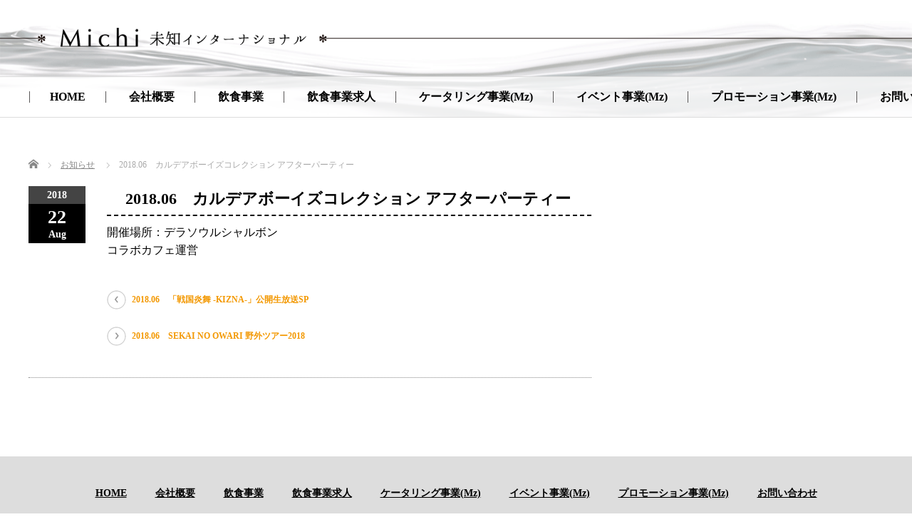

--- FILE ---
content_type: text/html; charset=UTF-8
request_url: https://vk-michi.com/news/2018-06%E3%80%80%E3%82%AB%E3%83%AB%E3%83%87%E3%82%A2%E3%83%9C%E3%83%BC%E3%82%A4%E3%82%BA%E3%82%B3%E3%83%AC%E3%82%AF%E3%82%B7%E3%83%A7%E3%83%B3-%E3%82%A2%E3%83%95%E3%82%BF%E3%83%BC%E3%83%91%E3%83%BC/
body_size: 42814
content:
<!-- <!DOCTYPE html PUBLIC "-//W3C//DTD XHTML 1.1//EN" "http://www.w3.org/TR/xhtml11/DTD/xhtml11.dtd"> -->
<!DOCTYPE html>
<html lang="ja">

<!--[if lt IE 9]><html xmlns="http://www.w3.org/1999/xhtml" class="ie"><![endif]-->
<!--[if (gt IE 9)|!(IE)]><!-->
<html xmlns="http://www.w3.org/1999/xhtml">
<!--<![endif]-->

<head profile="http://gmpg.org/xfn/11">

  <!-- Google Tag Manager -->
  <script>
  (function(w, d, s, l, i) {
    w[l] = w[l] || [];
    w[l].push({
      'gtm.start': new Date().getTime(),
      event: 'gtm.js'
    });
    var f = d.getElementsByTagName(s)[0],
      j = d.createElement(s),
      dl = l != 'dataLayer' ? '&l=' + l : '';
    j.async = true;
    j.src =
      'https://www.googletagmanager.com/gtm.js?id=' + i + dl;
    f.parentNode.insertBefore(j, f);
  })(window, document, 'script', 'dataLayer', 'GTM-52FJVVX');
  </script>
  <!-- End Google Tag Manager -->

  <meta http-equiv="Content-Type" content="text/html; charset=UTF-8" />
  <meta http-equiv="X-UA-Compatible" content="IE=edge,chrome=1" />
  <meta name="viewport" content="width=device-width" />

  
  <link rel="alternate" type="application/rss+xml" title="株式会社未知インターナショナルオフィシャルサイト RSS Feed" href="https://vk-michi.com/feed/" />
  <link rel="alternate" type="application/atom+xml" title="株式会社未知インターナショナルオフィシャルサイト Atom Feed" href="https://vk-michi.com/feed/atom/" />
  <link rel="pingback" href="https://vk-michi.com/wp/xmlrpc.php" />

      <meta name='robots' content='noindex, follow' />
	<style>img:is([sizes="auto" i], [sizes^="auto," i]) { contain-intrinsic-size: 3000px 1500px }</style>
	
	<!-- This site is optimized with the Yoast SEO plugin v26.8 - https://yoast.com/product/yoast-seo-wordpress/ -->
	<meta property="og:locale" content="ja_JP" />
	<meta property="og:type" content="article" />
	<meta property="og:title" content="2018.06　カルデアボーイズコレクション アフターパーティー | 株式会社未知インターナショナルオフィシャルサイト" />
	<meta property="og:description" content="開催場所：デラソウルシャルボン コラボカフェ運営" />
	<meta property="og:url" content="https://vk-michi.com/news/2018-06　カルデアボーイズコレクション-アフターパー/" />
	<meta property="og:site_name" content="株式会社未知インターナショナルオフィシャルサイト" />
	<meta name="twitter:card" content="summary_large_image" />
	<script type="application/ld+json" class="yoast-schema-graph">{"@context":"https://schema.org","@graph":[{"@type":"WebPage","@id":"https://vk-michi.com/news/2018-06%e3%80%80%e3%82%ab%e3%83%ab%e3%83%87%e3%82%a2%e3%83%9c%e3%83%bc%e3%82%a4%e3%82%ba%e3%82%b3%e3%83%ac%e3%82%af%e3%82%b7%e3%83%a7%e3%83%b3-%e3%82%a2%e3%83%95%e3%82%bf%e3%83%bc%e3%83%91%e3%83%bc/","url":"https://vk-michi.com/news/2018-06%e3%80%80%e3%82%ab%e3%83%ab%e3%83%87%e3%82%a2%e3%83%9c%e3%83%bc%e3%82%a4%e3%82%ba%e3%82%b3%e3%83%ac%e3%82%af%e3%82%b7%e3%83%a7%e3%83%b3-%e3%82%a2%e3%83%95%e3%82%bf%e3%83%bc%e3%83%91%e3%83%bc/","name":"2018.06　カルデアボーイズコレクション アフターパーティー | 株式会社未知インターナショナルオフィシャルサイト","isPartOf":{"@id":"https://vk-michi.com/#website"},"datePublished":"2018-08-22T02:08:52+00:00","breadcrumb":{"@id":"https://vk-michi.com/news/2018-06%e3%80%80%e3%82%ab%e3%83%ab%e3%83%87%e3%82%a2%e3%83%9c%e3%83%bc%e3%82%a4%e3%82%ba%e3%82%b3%e3%83%ac%e3%82%af%e3%82%b7%e3%83%a7%e3%83%b3-%e3%82%a2%e3%83%95%e3%82%bf%e3%83%bc%e3%83%91%e3%83%bc/#breadcrumb"},"inLanguage":"ja","potentialAction":[{"@type":"ReadAction","target":["https://vk-michi.com/news/2018-06%e3%80%80%e3%82%ab%e3%83%ab%e3%83%87%e3%82%a2%e3%83%9c%e3%83%bc%e3%82%a4%e3%82%ba%e3%82%b3%e3%83%ac%e3%82%af%e3%82%b7%e3%83%a7%e3%83%b3-%e3%82%a2%e3%83%95%e3%82%bf%e3%83%bc%e3%83%91%e3%83%bc/"]}]},{"@type":"BreadcrumbList","@id":"https://vk-michi.com/news/2018-06%e3%80%80%e3%82%ab%e3%83%ab%e3%83%87%e3%82%a2%e3%83%9c%e3%83%bc%e3%82%a4%e3%82%ba%e3%82%b3%e3%83%ac%e3%82%af%e3%82%b7%e3%83%a7%e3%83%b3-%e3%82%a2%e3%83%95%e3%82%bf%e3%83%bc%e3%83%91%e3%83%bc/#breadcrumb","itemListElement":[{"@type":"ListItem","position":1,"name":"ホーム","item":"https://vk-michi.com/"},{"@type":"ListItem","position":2,"name":"ニュース","item":"https://vk-michi.com/news/"},{"@type":"ListItem","position":3,"name":"2018.06　カルデアボーイズコレクション アフターパーティー"}]},{"@type":"WebSite","@id":"https://vk-michi.com/#website","url":"https://vk-michi.com/","name":"株式会社未知インターナショナルオフィシャルサイト","description":"東京、関西全域でケータリング、イベント・コラボ事業、フードビジネスを手掛ける株式会社未知インターナショナルのオフィシャルサイトです。","potentialAction":[{"@type":"SearchAction","target":{"@type":"EntryPoint","urlTemplate":"https://vk-michi.com/?s={search_term_string}"},"query-input":{"@type":"PropertyValueSpecification","valueRequired":true,"valueName":"search_term_string"}}],"inLanguage":"ja"}]}</script>
	<!-- / Yoast SEO plugin. -->


<link rel='dns-prefetch' href='//static.addtoany.com' />
<script type="text/javascript">
/* <![CDATA[ */
window._wpemojiSettings = {"baseUrl":"https:\/\/s.w.org\/images\/core\/emoji\/16.0.1\/72x72\/","ext":".png","svgUrl":"https:\/\/s.w.org\/images\/core\/emoji\/16.0.1\/svg\/","svgExt":".svg","source":{"concatemoji":"https:\/\/vk-michi.com\/wp\/wp-includes\/js\/wp-emoji-release.min.js?ver=6.8.3"}};
/*! This file is auto-generated */
!function(s,n){var o,i,e;function c(e){try{var t={supportTests:e,timestamp:(new Date).valueOf()};sessionStorage.setItem(o,JSON.stringify(t))}catch(e){}}function p(e,t,n){e.clearRect(0,0,e.canvas.width,e.canvas.height),e.fillText(t,0,0);var t=new Uint32Array(e.getImageData(0,0,e.canvas.width,e.canvas.height).data),a=(e.clearRect(0,0,e.canvas.width,e.canvas.height),e.fillText(n,0,0),new Uint32Array(e.getImageData(0,0,e.canvas.width,e.canvas.height).data));return t.every(function(e,t){return e===a[t]})}function u(e,t){e.clearRect(0,0,e.canvas.width,e.canvas.height),e.fillText(t,0,0);for(var n=e.getImageData(16,16,1,1),a=0;a<n.data.length;a++)if(0!==n.data[a])return!1;return!0}function f(e,t,n,a){switch(t){case"flag":return n(e,"\ud83c\udff3\ufe0f\u200d\u26a7\ufe0f","\ud83c\udff3\ufe0f\u200b\u26a7\ufe0f")?!1:!n(e,"\ud83c\udde8\ud83c\uddf6","\ud83c\udde8\u200b\ud83c\uddf6")&&!n(e,"\ud83c\udff4\udb40\udc67\udb40\udc62\udb40\udc65\udb40\udc6e\udb40\udc67\udb40\udc7f","\ud83c\udff4\u200b\udb40\udc67\u200b\udb40\udc62\u200b\udb40\udc65\u200b\udb40\udc6e\u200b\udb40\udc67\u200b\udb40\udc7f");case"emoji":return!a(e,"\ud83e\udedf")}return!1}function g(e,t,n,a){var r="undefined"!=typeof WorkerGlobalScope&&self instanceof WorkerGlobalScope?new OffscreenCanvas(300,150):s.createElement("canvas"),o=r.getContext("2d",{willReadFrequently:!0}),i=(o.textBaseline="top",o.font="600 32px Arial",{});return e.forEach(function(e){i[e]=t(o,e,n,a)}),i}function t(e){var t=s.createElement("script");t.src=e,t.defer=!0,s.head.appendChild(t)}"undefined"!=typeof Promise&&(o="wpEmojiSettingsSupports",i=["flag","emoji"],n.supports={everything:!0,everythingExceptFlag:!0},e=new Promise(function(e){s.addEventListener("DOMContentLoaded",e,{once:!0})}),new Promise(function(t){var n=function(){try{var e=JSON.parse(sessionStorage.getItem(o));if("object"==typeof e&&"number"==typeof e.timestamp&&(new Date).valueOf()<e.timestamp+604800&&"object"==typeof e.supportTests)return e.supportTests}catch(e){}return null}();if(!n){if("undefined"!=typeof Worker&&"undefined"!=typeof OffscreenCanvas&&"undefined"!=typeof URL&&URL.createObjectURL&&"undefined"!=typeof Blob)try{var e="postMessage("+g.toString()+"("+[JSON.stringify(i),f.toString(),p.toString(),u.toString()].join(",")+"));",a=new Blob([e],{type:"text/javascript"}),r=new Worker(URL.createObjectURL(a),{name:"wpTestEmojiSupports"});return void(r.onmessage=function(e){c(n=e.data),r.terminate(),t(n)})}catch(e){}c(n=g(i,f,p,u))}t(n)}).then(function(e){for(var t in e)n.supports[t]=e[t],n.supports.everything=n.supports.everything&&n.supports[t],"flag"!==t&&(n.supports.everythingExceptFlag=n.supports.everythingExceptFlag&&n.supports[t]);n.supports.everythingExceptFlag=n.supports.everythingExceptFlag&&!n.supports.flag,n.DOMReady=!1,n.readyCallback=function(){n.DOMReady=!0}}).then(function(){return e}).then(function(){var e;n.supports.everything||(n.readyCallback(),(e=n.source||{}).concatemoji?t(e.concatemoji):e.wpemoji&&e.twemoji&&(t(e.twemoji),t(e.wpemoji)))}))}((window,document),window._wpemojiSettings);
/* ]]> */
</script>
<style id='wp-emoji-styles-inline-css' type='text/css'>

	img.wp-smiley, img.emoji {
		display: inline !important;
		border: none !important;
		box-shadow: none !important;
		height: 1em !important;
		width: 1em !important;
		margin: 0 0.07em !important;
		vertical-align: -0.1em !important;
		background: none !important;
		padding: 0 !important;
	}
</style>
<link rel='stylesheet' id='wp-block-library-css' href='https://vk-michi.com/wp/wp-includes/css/dist/block-library/style.min.css?ver=6.8.3' type='text/css' media='all' />
<style id='classic-theme-styles-inline-css' type='text/css'>
/*! This file is auto-generated */
.wp-block-button__link{color:#fff;background-color:#32373c;border-radius:9999px;box-shadow:none;text-decoration:none;padding:calc(.667em + 2px) calc(1.333em + 2px);font-size:1.125em}.wp-block-file__button{background:#32373c;color:#fff;text-decoration:none}
</style>
<style id='global-styles-inline-css' type='text/css'>
:root{--wp--preset--aspect-ratio--square: 1;--wp--preset--aspect-ratio--4-3: 4/3;--wp--preset--aspect-ratio--3-4: 3/4;--wp--preset--aspect-ratio--3-2: 3/2;--wp--preset--aspect-ratio--2-3: 2/3;--wp--preset--aspect-ratio--16-9: 16/9;--wp--preset--aspect-ratio--9-16: 9/16;--wp--preset--color--black: #000000;--wp--preset--color--cyan-bluish-gray: #abb8c3;--wp--preset--color--white: #ffffff;--wp--preset--color--pale-pink: #f78da7;--wp--preset--color--vivid-red: #cf2e2e;--wp--preset--color--luminous-vivid-orange: #ff6900;--wp--preset--color--luminous-vivid-amber: #fcb900;--wp--preset--color--light-green-cyan: #7bdcb5;--wp--preset--color--vivid-green-cyan: #00d084;--wp--preset--color--pale-cyan-blue: #8ed1fc;--wp--preset--color--vivid-cyan-blue: #0693e3;--wp--preset--color--vivid-purple: #9b51e0;--wp--preset--gradient--vivid-cyan-blue-to-vivid-purple: linear-gradient(135deg,rgba(6,147,227,1) 0%,rgb(155,81,224) 100%);--wp--preset--gradient--light-green-cyan-to-vivid-green-cyan: linear-gradient(135deg,rgb(122,220,180) 0%,rgb(0,208,130) 100%);--wp--preset--gradient--luminous-vivid-amber-to-luminous-vivid-orange: linear-gradient(135deg,rgba(252,185,0,1) 0%,rgba(255,105,0,1) 100%);--wp--preset--gradient--luminous-vivid-orange-to-vivid-red: linear-gradient(135deg,rgba(255,105,0,1) 0%,rgb(207,46,46) 100%);--wp--preset--gradient--very-light-gray-to-cyan-bluish-gray: linear-gradient(135deg,rgb(238,238,238) 0%,rgb(169,184,195) 100%);--wp--preset--gradient--cool-to-warm-spectrum: linear-gradient(135deg,rgb(74,234,220) 0%,rgb(151,120,209) 20%,rgb(207,42,186) 40%,rgb(238,44,130) 60%,rgb(251,105,98) 80%,rgb(254,248,76) 100%);--wp--preset--gradient--blush-light-purple: linear-gradient(135deg,rgb(255,206,236) 0%,rgb(152,150,240) 100%);--wp--preset--gradient--blush-bordeaux: linear-gradient(135deg,rgb(254,205,165) 0%,rgb(254,45,45) 50%,rgb(107,0,62) 100%);--wp--preset--gradient--luminous-dusk: linear-gradient(135deg,rgb(255,203,112) 0%,rgb(199,81,192) 50%,rgb(65,88,208) 100%);--wp--preset--gradient--pale-ocean: linear-gradient(135deg,rgb(255,245,203) 0%,rgb(182,227,212) 50%,rgb(51,167,181) 100%);--wp--preset--gradient--electric-grass: linear-gradient(135deg,rgb(202,248,128) 0%,rgb(113,206,126) 100%);--wp--preset--gradient--midnight: linear-gradient(135deg,rgb(2,3,129) 0%,rgb(40,116,252) 100%);--wp--preset--font-size--small: 13px;--wp--preset--font-size--medium: 20px;--wp--preset--font-size--large: 36px;--wp--preset--font-size--x-large: 42px;--wp--preset--spacing--20: 0.44rem;--wp--preset--spacing--30: 0.67rem;--wp--preset--spacing--40: 1rem;--wp--preset--spacing--50: 1.5rem;--wp--preset--spacing--60: 2.25rem;--wp--preset--spacing--70: 3.38rem;--wp--preset--spacing--80: 5.06rem;--wp--preset--shadow--natural: 6px 6px 9px rgba(0, 0, 0, 0.2);--wp--preset--shadow--deep: 12px 12px 50px rgba(0, 0, 0, 0.4);--wp--preset--shadow--sharp: 6px 6px 0px rgba(0, 0, 0, 0.2);--wp--preset--shadow--outlined: 6px 6px 0px -3px rgba(255, 255, 255, 1), 6px 6px rgba(0, 0, 0, 1);--wp--preset--shadow--crisp: 6px 6px 0px rgba(0, 0, 0, 1);}:where(.is-layout-flex){gap: 0.5em;}:where(.is-layout-grid){gap: 0.5em;}body .is-layout-flex{display: flex;}.is-layout-flex{flex-wrap: wrap;align-items: center;}.is-layout-flex > :is(*, div){margin: 0;}body .is-layout-grid{display: grid;}.is-layout-grid > :is(*, div){margin: 0;}:where(.wp-block-columns.is-layout-flex){gap: 2em;}:where(.wp-block-columns.is-layout-grid){gap: 2em;}:where(.wp-block-post-template.is-layout-flex){gap: 1.25em;}:where(.wp-block-post-template.is-layout-grid){gap: 1.25em;}.has-black-color{color: var(--wp--preset--color--black) !important;}.has-cyan-bluish-gray-color{color: var(--wp--preset--color--cyan-bluish-gray) !important;}.has-white-color{color: var(--wp--preset--color--white) !important;}.has-pale-pink-color{color: var(--wp--preset--color--pale-pink) !important;}.has-vivid-red-color{color: var(--wp--preset--color--vivid-red) !important;}.has-luminous-vivid-orange-color{color: var(--wp--preset--color--luminous-vivid-orange) !important;}.has-luminous-vivid-amber-color{color: var(--wp--preset--color--luminous-vivid-amber) !important;}.has-light-green-cyan-color{color: var(--wp--preset--color--light-green-cyan) !important;}.has-vivid-green-cyan-color{color: var(--wp--preset--color--vivid-green-cyan) !important;}.has-pale-cyan-blue-color{color: var(--wp--preset--color--pale-cyan-blue) !important;}.has-vivid-cyan-blue-color{color: var(--wp--preset--color--vivid-cyan-blue) !important;}.has-vivid-purple-color{color: var(--wp--preset--color--vivid-purple) !important;}.has-black-background-color{background-color: var(--wp--preset--color--black) !important;}.has-cyan-bluish-gray-background-color{background-color: var(--wp--preset--color--cyan-bluish-gray) !important;}.has-white-background-color{background-color: var(--wp--preset--color--white) !important;}.has-pale-pink-background-color{background-color: var(--wp--preset--color--pale-pink) !important;}.has-vivid-red-background-color{background-color: var(--wp--preset--color--vivid-red) !important;}.has-luminous-vivid-orange-background-color{background-color: var(--wp--preset--color--luminous-vivid-orange) !important;}.has-luminous-vivid-amber-background-color{background-color: var(--wp--preset--color--luminous-vivid-amber) !important;}.has-light-green-cyan-background-color{background-color: var(--wp--preset--color--light-green-cyan) !important;}.has-vivid-green-cyan-background-color{background-color: var(--wp--preset--color--vivid-green-cyan) !important;}.has-pale-cyan-blue-background-color{background-color: var(--wp--preset--color--pale-cyan-blue) !important;}.has-vivid-cyan-blue-background-color{background-color: var(--wp--preset--color--vivid-cyan-blue) !important;}.has-vivid-purple-background-color{background-color: var(--wp--preset--color--vivid-purple) !important;}.has-black-border-color{border-color: var(--wp--preset--color--black) !important;}.has-cyan-bluish-gray-border-color{border-color: var(--wp--preset--color--cyan-bluish-gray) !important;}.has-white-border-color{border-color: var(--wp--preset--color--white) !important;}.has-pale-pink-border-color{border-color: var(--wp--preset--color--pale-pink) !important;}.has-vivid-red-border-color{border-color: var(--wp--preset--color--vivid-red) !important;}.has-luminous-vivid-orange-border-color{border-color: var(--wp--preset--color--luminous-vivid-orange) !important;}.has-luminous-vivid-amber-border-color{border-color: var(--wp--preset--color--luminous-vivid-amber) !important;}.has-light-green-cyan-border-color{border-color: var(--wp--preset--color--light-green-cyan) !important;}.has-vivid-green-cyan-border-color{border-color: var(--wp--preset--color--vivid-green-cyan) !important;}.has-pale-cyan-blue-border-color{border-color: var(--wp--preset--color--pale-cyan-blue) !important;}.has-vivid-cyan-blue-border-color{border-color: var(--wp--preset--color--vivid-cyan-blue) !important;}.has-vivid-purple-border-color{border-color: var(--wp--preset--color--vivid-purple) !important;}.has-vivid-cyan-blue-to-vivid-purple-gradient-background{background: var(--wp--preset--gradient--vivid-cyan-blue-to-vivid-purple) !important;}.has-light-green-cyan-to-vivid-green-cyan-gradient-background{background: var(--wp--preset--gradient--light-green-cyan-to-vivid-green-cyan) !important;}.has-luminous-vivid-amber-to-luminous-vivid-orange-gradient-background{background: var(--wp--preset--gradient--luminous-vivid-amber-to-luminous-vivid-orange) !important;}.has-luminous-vivid-orange-to-vivid-red-gradient-background{background: var(--wp--preset--gradient--luminous-vivid-orange-to-vivid-red) !important;}.has-very-light-gray-to-cyan-bluish-gray-gradient-background{background: var(--wp--preset--gradient--very-light-gray-to-cyan-bluish-gray) !important;}.has-cool-to-warm-spectrum-gradient-background{background: var(--wp--preset--gradient--cool-to-warm-spectrum) !important;}.has-blush-light-purple-gradient-background{background: var(--wp--preset--gradient--blush-light-purple) !important;}.has-blush-bordeaux-gradient-background{background: var(--wp--preset--gradient--blush-bordeaux) !important;}.has-luminous-dusk-gradient-background{background: var(--wp--preset--gradient--luminous-dusk) !important;}.has-pale-ocean-gradient-background{background: var(--wp--preset--gradient--pale-ocean) !important;}.has-electric-grass-gradient-background{background: var(--wp--preset--gradient--electric-grass) !important;}.has-midnight-gradient-background{background: var(--wp--preset--gradient--midnight) !important;}.has-small-font-size{font-size: var(--wp--preset--font-size--small) !important;}.has-medium-font-size{font-size: var(--wp--preset--font-size--medium) !important;}.has-large-font-size{font-size: var(--wp--preset--font-size--large) !important;}.has-x-large-font-size{font-size: var(--wp--preset--font-size--x-large) !important;}
:where(.wp-block-post-template.is-layout-flex){gap: 1.25em;}:where(.wp-block-post-template.is-layout-grid){gap: 1.25em;}
:where(.wp-block-columns.is-layout-flex){gap: 2em;}:where(.wp-block-columns.is-layout-grid){gap: 2em;}
:root :where(.wp-block-pullquote){font-size: 1.5em;line-height: 1.6;}
</style>
<link rel='stylesheet' id='contact-form-7-css' href='https://vk-michi.com/wp/wp-content/plugins/contact-form-7/includes/css/styles.css?ver=6.1.4' type='text/css' media='all' />
<link rel='stylesheet' id='responsive-lightbox-prettyphoto-css' href='https://vk-michi.com/wp/wp-content/plugins/responsive-lightbox/assets/prettyphoto/prettyPhoto.min.css?ver=3.1.6' type='text/css' media='all' />
<link rel='stylesheet' id='parent-style-css' href='https://vk-michi.com/wp/wp-content/themes/luxe_tcd022/style.css?ver=6.8.3' type='text/css' media='all' />
<link rel='stylesheet' id='addtoany-css' href='https://vk-michi.com/wp/wp-content/plugins/add-to-any/addtoany.min.css?ver=1.16' type='text/css' media='all' />
<script type="text/javascript" src="https://vk-michi.com/wp/wp-includes/js/jquery/jquery.min.js?ver=3.7.1" id="jquery-core-js"></script>
<script type="text/javascript" src="https://vk-michi.com/wp/wp-includes/js/jquery/jquery-migrate.min.js?ver=3.4.1" id="jquery-migrate-js"></script>
<script type="text/javascript" id="addtoany-core-js-before">
/* <![CDATA[ */
window.a2a_config=window.a2a_config||{};a2a_config.callbacks=[];a2a_config.overlays=[];a2a_config.templates={};a2a_localize = {
	Share: "共有",
	Save: "ブックマーク",
	Subscribe: "購読",
	Email: "メール",
	Bookmark: "ブックマーク",
	ShowAll: "すべて表示する",
	ShowLess: "小さく表示する",
	FindServices: "サービスを探す",
	FindAnyServiceToAddTo: "追加するサービスを今すぐ探す",
	PoweredBy: "Powered by",
	ShareViaEmail: "メールでシェアする",
	SubscribeViaEmail: "メールで購読する",
	BookmarkInYourBrowser: "ブラウザにブックマーク",
	BookmarkInstructions: "このページをブックマークするには、 Ctrl+D または \u2318+D を押下。",
	AddToYourFavorites: "お気に入りに追加",
	SendFromWebOrProgram: "任意のメールアドレスまたはメールプログラムから送信",
	EmailProgram: "メールプログラム",
	More: "詳細&#8230;",
	ThanksForSharing: "共有ありがとうございます !",
	ThanksForFollowing: "フォローありがとうございます !"
};
/* ]]> */
</script>
<script type="text/javascript" defer src="https://static.addtoany.com/menu/page.js" id="addtoany-core-js"></script>
<script type="text/javascript" defer src="https://vk-michi.com/wp/wp-content/plugins/add-to-any/addtoany.min.js?ver=1.1" id="addtoany-jquery-js"></script>
<script type="text/javascript" src="https://vk-michi.com/wp/wp-content/plugins/responsive-lightbox/assets/prettyphoto/jquery.prettyPhoto.min.js?ver=3.1.6" id="responsive-lightbox-prettyphoto-js"></script>
<script type="text/javascript" src="https://vk-michi.com/wp/wp-includes/js/underscore.min.js?ver=1.13.7" id="underscore-js"></script>
<script type="text/javascript" src="https://vk-michi.com/wp/wp-content/plugins/responsive-lightbox/assets/infinitescroll/infinite-scroll.pkgd.min.js?ver=4.0.1" id="responsive-lightbox-infinite-scroll-js"></script>
<script type="text/javascript" src="https://vk-michi.com/wp/wp-content/plugins/responsive-lightbox/assets/dompurify/purify.min.js?ver=3.3.1" id="dompurify-js"></script>
<script type="text/javascript" id="responsive-lightbox-sanitizer-js-before">
/* <![CDATA[ */
window.RLG = window.RLG || {}; window.RLG.sanitizeAllowedHosts = ["youtube.com","www.youtube.com","youtu.be","vimeo.com","player.vimeo.com"];
/* ]]> */
</script>
<script type="text/javascript" src="https://vk-michi.com/wp/wp-content/plugins/responsive-lightbox/js/sanitizer.js?ver=2.6.1" id="responsive-lightbox-sanitizer-js"></script>
<script type="text/javascript" id="responsive-lightbox-js-before">
/* <![CDATA[ */
var rlArgs = {"script":"prettyphoto","selector":"lightbox","customEvents":"","activeGalleries":true,"animationSpeed":"normal","slideshow":false,"slideshowDelay":5000,"slideshowAutoplay":false,"opacity":"0.75","showTitle":true,"allowResize":true,"allowExpand":true,"width":1080,"height":720,"separator":"\/","theme":"dark_square","horizontalPadding":20,"hideFlash":false,"wmode":"opaque","videoAutoplay":false,"modal":false,"deeplinking":false,"overlayGallery":true,"keyboardShortcuts":true,"social":false,"woocommerce_gallery":false,"ajaxurl":"https:\/\/vk-michi.com\/wp\/wp-admin\/admin-ajax.php","nonce":"26ca27a78c","preview":false,"postId":2295,"scriptExtension":false};
/* ]]> */
</script>
<script type="text/javascript" src="https://vk-michi.com/wp/wp-content/plugins/responsive-lightbox/js/front.js?ver=2.6.1" id="responsive-lightbox-js"></script>
<link rel="https://api.w.org/" href="https://vk-michi.com/wp-json/" /><link rel='shortlink' href='https://vk-michi.com/?p=2295' />
<link rel="alternate" title="oEmbed (JSON)" type="application/json+oembed" href="https://vk-michi.com/wp-json/oembed/1.0/embed?url=https%3A%2F%2Fvk-michi.com%2Fnews%2F2018-06%25e3%2580%2580%25e3%2582%25ab%25e3%2583%25ab%25e3%2583%2587%25e3%2582%25a2%25e3%2583%259c%25e3%2583%25bc%25e3%2582%25a4%25e3%2582%25ba%25e3%2582%25b3%25e3%2583%25ac%25e3%2582%25af%25e3%2582%25b7%25e3%2583%25a7%25e3%2583%25b3-%25e3%2582%25a2%25e3%2583%2595%25e3%2582%25bf%25e3%2583%25bc%25e3%2583%2591%25e3%2583%25bc%2F" />
<link rel="alternate" title="oEmbed (XML)" type="text/xml+oembed" href="https://vk-michi.com/wp-json/oembed/1.0/embed?url=https%3A%2F%2Fvk-michi.com%2Fnews%2F2018-06%25e3%2580%2580%25e3%2582%25ab%25e3%2583%25ab%25e3%2583%2587%25e3%2582%25a2%25e3%2583%259c%25e3%2583%25bc%25e3%2582%25a4%25e3%2582%25ba%25e3%2582%25b3%25e3%2583%25ac%25e3%2582%25af%25e3%2582%25b7%25e3%2583%25a7%25e3%2583%25b3-%25e3%2582%25a2%25e3%2583%2595%25e3%2582%25bf%25e3%2583%25bc%25e3%2583%2591%25e3%2583%25bc%2F&#038;format=xml" />

  <link rel="stylesheet" href="//maxcdn.bootstrapcdn.com/font-awesome/4.3.0/css/font-awesome.min.css">
  <link rel="stylesheet" href="https://vk-michi.com/wp/wp-content/themes/luxe_tcd022/style.min.css?ver=" type="text/css" />
  <link rel="stylesheet" href="https://vk-michi.com/wp/wp-content/themes/luxe_tcd022/comment-style.min.css?ver=" type="text/css" />

  <link rel="stylesheet" media="screen and (min-width:768px)" href="https://vk-michi.com/wp/wp-content/themes/luxe_tcd022/style_pc.min.css?ver=" />
  <link rel="stylesheet" media="screen and (max-width:767px)" href="https://vk-michi.com/wp/wp-content/themes/luxe_tcd022/style_sp.min.css?ver=" />

  <!-- <link id="stylesheet" rel="stylesheet" href="/style_pc.css?ver=" type="text/css" /> -->

    <link rel="stylesheet" href="https://vk-michi.com/wp/wp-content/themes/luxe_tcd022/japanese.css?ver=" type="text/css" />
  
  <!-- favicon -->
  <meta name="msapplication-square70x70logo" content="https://vk-michi.com/wp/wp-content/themes/luxe_tcd022_child/favicon/site-tile-70x70.png" />
  <meta name="msapplication-square150x150logo" content="https://vk-michi.com/wp/wp-content/themes/luxe_tcd022_child/favicon/site-tile-150x150.png" />
  <meta name="msapplication-wide310x150logo" content="https://vk-michi.com/wp/wp-content/themes/luxe_tcd022_child/favicon/site-tile-310x150.png" />
  <meta name="msapplication-square310x310logo" content="https://vk-michi.com/wp/wp-content/themes/luxe_tcd022_child/favicon/site-tile-310x310.png" />
  <meta name="msapplication-TileColor" content="#eeeeee" />
  <meta name="theme-color" content="#eeeeee">
  <link rel="icon" type="image/x-icon" href="https://vk-michi.com/wp/wp-content/themes/luxe_tcd022_child/favicon/favicon.ico">
  <link rel="apple-touch-icon" sizes="180x180" href="https://vk-michi.com/wp/wp-content/themes/luxe_tcd022_child/favicon/apple-touch-icon-180x180.png">
  <link rel="mask-icon" href="https://vk-michi.com/wp/wp-content/themes/luxe_tcd022_child/favicon/icon.svg" color="#ffffff" />
  <link rel="icon" type="image/png" sizes="192x192" href="https://vk-michi.com/wp/wp-content/themes/luxe_tcd022_child/favicon/icon-192x192.png">
  <link rel="manifest" href="https://vk-michi.com/wp/wp-content/themes/luxe_tcd022_child/favicon/manifest.json">
  <!-- /favicon -->

  <script type="text/javascript" src="https://vk-michi.com/wp/wp-content/themes/luxe_tcd022/js/jscript.js?ver="></script>
  <script type="text/javascript" src="https://vk-michi.com/wp/wp-content/themes/luxe_tcd022/js/scroll.js?ver="></script>
  <script type="text/javascript" src="https://vk-michi.com/wp/wp-content/themes/luxe_tcd022/js/comment.js?ver="></script>
  <script type="text/javascript" src="https://vk-michi.com/wp/wp-content/themes/luxe_tcd022/js/rollover.js?ver="></script>

  <!-- [if lt IE 9] -->
  <!-- <link id="stylesheet" rel="stylesheet" href="https://vk-michi.com/wp/wp-content/themes/luxe_tcd022/style_pc.css?ver=" type="text/css" />
<script type="text/javascript" src="https://vk-michi.com/wp/wp-content/themes/luxe_tcd022/js/ie.js?ver="></script>
<link rel="stylesheet" href="https://vk-michi.com/wp/wp-content/themes/luxe_tcd022/ie.css" type="text/css" /> -->
  <!-- [endif] -->

  <!--[if IE 7]>
<link rel="stylesheet" href="https://vk-michi.com/wp/wp-content/themes/luxe_tcd022/ie7.css" type="text/css" />
<![endif]-->

  
  <!-- carousel -->
  <!-- <script type="text/javascript" src="/js/slick.min.js"></script>
<link rel="stylesheet" type="text/css" href="/js/slick.min.css"/>
<script type="text/javascript" charset="utf-8">
	jQuery(window).load(function() {
		jQuery('.carousel').slick({
			arrows: true,
			dots: false,
			infinite: true,
			slidesToShow: 6,
			slidesToScroll: 1,
			autoplay: true,
			autoplaySpeed: 3000,

		});
	});
</script>
 -->
  <!-- /carousel -->

  <!-- ヘッダー固定ずれ調整 -->
  <script src="https://ajax.googleapis.com/ajax/libs/jquery/1.11.3/jquery.min.js"></script>
  <script type="text/javascript" charset="utf-8">
  jQuery(function() {
    var windowWidth = $(window).width();
    var windowSm = 767;
    if (windowWidth <= windowSm) {
      var headerHight = 50; //スマホヘッダの高さ
    } else {
      var headerHight = 164; //PCヘッダの高さ
    }

    jQuery('a[href^=#]').click(function() {
      var href = $(this).attr("href");
      var target = $(href == "#" || href == "" ? 'html' : href);
      var position = target.offset().top - headerHight;
      jQuery("html, body").animate({
        scrollTop: position
      }, 550, "swing");
      return false;
    });
  });
  </script>

  <script>
  document.addEventListener('wpcf7mailsent', function(event) {
    ga('send', 'event', 'Contact Form', 'submit');
  }, false);
  </script>

  <style type="text/css">
  body {
    font-size: 16px;
  }

  a {
    color: #F39800;
  }

  a:hover {
    color: #F27300;
  }

  #global_menu ul ul li a {
    background: #F39800;
  }

  #global_menu ul ul li a:hover {
    background: #F27300;
  }

  #return_top {
    background-color: #F39800;
  }

  #return_top:hover {
    background-color: #F27300;
  }

  .google_search input:hover#search_button,
  .google_search #searchsubmit:hover {
    background-color: #F27300;
  }

  .widget_search #search-btn input:hover,
  .widget_search #searchsubmit:hover {
    background-color: #F27300;
  }

  #submit_comment:hover {
    background: #F39800;
  }

  a:hover img {
    opacity: 0.5;
  }

  #header {
      position: fixed;
      z-index: 9999999;
      background: #fff;
      border-top: solid 5px #000;
    }

    @media screen and (min-width:768px) {
      #contents {
        padding-top: 222px;
      }
    }

    @media screen and (max-width:767px) {
      #contents {
        padding-top: 80px;
      }
    }

    #wrapper {
      border-top: none;
    }

      </style>
  <link rel="stylesheet" href="https://vk-michi.com/wp/wp-content/themes/luxe_tcd022_child/customize.min.css?v=1752822258">
  <!--CSS追加ファイル-->
  <!--ページ実績　タブメニュー-->
  <script>
  jQuery(function() {
    jQuery('#tab-menu li').on('click', function() {
      if (jQuery(this).not('active')) {
        // タブメニュー
        jQuery(this).addClass('active').siblings('li').removeClass('active');
        // タブの中身
        var index = jQuery('#tab-menu li').index(this);
        jQuery('#tab-box div.tab_area').eq(index).addClass('active').siblings('div.tab_area').removeClass('active');
      }
    });
  });
  </script>
  <script type="application/ld+json">
{
  "@context": "http://schema.org",
  "@type": "LocalBusiness",
  "name": "未知インターナショナル 本社",
  "image": "https://vk-michi.com/wp/wp-content/themes/luxe_tcd022_child/images/ogp-image-min.jpg",
  "telephone": "06-6452-3433",
  "address": {
    "@type": "PostalAddress",
    "streetAddress": "北区大淀南1丁目1-16",
    "addressLocality": "大阪市",
    "addressRegion": "大阪府",
    "addressCountry": "日本",
    "postalCode": "531-0075"
  },
  "geo": {
    "@type": "GeoCoordinates",
    "latitude": "34.70390405750135",
    "longitude": "135.49086533921303"
  },
  "url": "https://vk-michi.com/",
  "aggregateRating": {
    "@type": "AggregateRating",
    "ratingValue": "5",
    "bestRating": "5",
    "worstRating": "5",
    "ratingCount": "1"
  },
  "review": {
    "@type": "Review",
    "author": {
      "@type": "Person",
      "name": "南川章博"
    },
    "datePublished": "2020-01-20",
    "reviewRating": {
      "@type": "Rating",
      "ratingValue": "5",
      "bestRating": "5"
    },
    "reviewBody": " "
  }
}
</script>


</head>

<body class="wp-singular news-template-default single single-news postid-2295 wp-theme-luxe_tcd022 wp-child-theme-luxe_tcd022_child">
  <!-- Google Tag Manager (noscript) -->
  <noscript><iframe src="https://www.googletagmanager.com/ns.html?id=GTM-52FJVVX" height="0" width="0" style="display:none;visibility:hidden"></iframe></noscript>
  <!-- End Google Tag Manager (noscript) -->
  <div id="wrapper">
    <!-- header -->
    <div id="header" class="clearfix">
      <div id="logo-area">
        <div id="logo-left"></div>
        <!-- 
        <div class="icon-25">
          <figure><img src="https://vk-michi.com/wp/wp-content/themes/luxe_tcd022_child/images/25-01-min.png" alt="" loading="lazy" /></figure>
        </div> -->
        <!-- logo -->
        <div id='logo_image'>
          <h1 id="logo"><a href="https://vk-michi.com" title="株式会社未知インターナショナル" data-label="株式会社未知インターナショナル"><img src="https://vk-michi.com/wp/wp-content/uploads/header_logo_michi-min.png" alt="株式会社未知インターナショナル" title="株式会社未知インターナショナル" /></a></h1>
        </div>
        <div id="logo-right"></div>
      </div>

      <a href="#" class="menu_button">メニュー</a>
      <!-- global menu -->
      <div id="global_menu" class="clearfix">
                <ul id="menu-%e3%83%a1%e3%83%8b%e3%83%a5%e3%83%bc" class="menu"><li id="menu-item-178" class="menu-item menu-item-type-post_type menu-item-object-page menu-item-home menu-item-178"><a href="https://vk-michi.com/">HOME</a></li>
<li id="menu-item-31" class="menu-item menu-item-type-post_type menu-item-object-page menu-item-31"><a href="https://vk-michi.com/outline/">会社概要</a></li>
<li id="menu-item-32" class="menu-item menu-item-type-post_type menu-item-object-page menu-item-32"><a href="https://vk-michi.com/restaurantbusiness/">飲食事業</a></li>
<li id="menu-item-31048" class="menu-item menu-item-type-custom menu-item-object-custom menu-item-31048"><a href="https://arwrk.net/recruit/vk-michi">飲食事業求人</a></li>
<li id="menu-item-31624" class="menu-item menu-item-type-post_type menu-item-object-page menu-item-31624"><a href="https://vk-michi.com/catering/">ケータリング事業(Mz)</a></li>
<li id="menu-item-31623" class="menu-item menu-item-type-post_type menu-item-object-page menu-item-31623"><a href="https://vk-michi.com/event/">イベント事業(Mz)</a></li>
<li id="menu-item-5675" class="menu-item menu-item-type-post_type menu-item-object-page menu-item-5675"><a href="https://vk-michi.com/promotion/">プロモーション事業(Mz)</a></li>
<li id="menu-item-29" class="ga_con_navi menu-item menu-item-type-post_type menu-item-object-page menu-item-29"><a href="https://vk-michi.com/contact/">お問い合わせ</a></li>
</ul>              </div>
      <!-- /global menu -->

    </div>
    <!-- /header -->

    
	<div id="contents" class="clearfix">
		
<ul id="bread_crumb" class="clearfix" itemscope itemtype="http://schema.org/BreadcrumbList">
 <li itemprop="itemListElement" itemscope itemtype="http://schema.org/ListItem" class="home"><a itemprop="item" href="https://vk-michi.com/"><span itemprop="name">Home</span></a><meta itemprop="position" content="1" /></li>

 <li itemprop="itemListElement" itemscope itemtype="http://schema.org/ListItem"><a itemprop="item" href="https://vk-michi.com/news/"><span itemprop="name">お知らせ</span></a><meta itemprop="position" content="2" /></li>
 <li itemprop="itemListElement" itemscope itemtype="http://schema.org/ListItem" class="last"><span itemprop="name">2018.06　カルデアボーイズコレクション アフターパーティー</span><meta itemprop="position" content="3" /></li>

</ul>
		<!-- main contents -->
		<div id="mainColumn">
						<div class="post clearfix">
				<div class="post_date">
					<div class="post_date_year">2018</div>
					<div class="post_date_month"><span>22</span>Aug</div>
				</div>
				<div class="news_info">
					<h2 class="post_title">2018.06　カルデアボーイズコレクション アフターパーティー</h2>
										<div class="post_content">
						<p>開催場所：デラソウルシャルボン<br />
コラボカフェ運営</p>
					</div>

										<div id="previous_next_post">
												<p id="previous_post"><a href="https://vk-michi.com/news/2018-06%e3%80%80%e3%80%8c%e6%88%a6%e5%9b%bd%e7%82%8e%e8%88%9e-kizna-%e3%80%8d%e5%85%ac%e9%96%8b%e7%94%9f%e6%94%be%e9%80%81sp/" rel="prev">2018.06　「戦国炎舞 -KIZNA-」公開生放送SP</a></p>
						<p id="next_post"><a href="https://vk-michi.com/news/2018-06%e3%80%80sekai-no-owari-%e9%87%8e%e5%a4%96%e3%83%84%e3%82%a2%e3%83%bc2018-2/" rel="next">2018.06　SEKAI NO OWARI 野外ツアー2018</a></p>
											</div>
									</div>
			</div>
			
		</div>
		<!-- /main contents -->

		<!-- sideColumn -->

		<div id="sideColumn">
			
		</div>
		<!-- /sideColumn -->
	</div>


<!-- smartphone banner -->

	<!-- footer -->
	<div id="footer">
		<a href="#wrapper" id="return_top">ページ上部へ戻る</a>
		<div id="footer-inner" class="clearfix">
			<!-- logo -->
						
			<div id="footer_widget_wrapper">
												<div class="footer_widget clearfix widget_nav_menu" id="nav_menu-3">
<div class="menu-%e3%83%a1%e3%83%8b%e3%83%a5%e3%83%bc-container"><ul id="menu-%e3%83%a1%e3%83%8b%e3%83%a5%e3%83%bc-1" class="menu"><li class="menu-item menu-item-type-post_type menu-item-object-page menu-item-home menu-item-178"><a href="https://vk-michi.com/">HOME</a></li>
<li class="menu-item menu-item-type-post_type menu-item-object-page menu-item-31"><a href="https://vk-michi.com/outline/">会社概要</a></li>
<li class="menu-item menu-item-type-post_type menu-item-object-page menu-item-32"><a href="https://vk-michi.com/restaurantbusiness/">飲食事業</a></li>
<li class="menu-item menu-item-type-custom menu-item-object-custom menu-item-31048"><a href="https://arwrk.net/recruit/vk-michi">飲食事業求人</a></li>
<li class="menu-item menu-item-type-post_type menu-item-object-page menu-item-31624"><a href="https://vk-michi.com/catering/">ケータリング事業(Mz)</a></li>
<li class="menu-item menu-item-type-post_type menu-item-object-page menu-item-31623"><a href="https://vk-michi.com/event/">イベント事業(Mz)</a></li>
<li class="menu-item menu-item-type-post_type menu-item-object-page menu-item-5675"><a href="https://vk-michi.com/promotion/">プロモーション事業(Mz)</a></li>
<li class="ga_con_navi menu-item menu-item-type-post_type menu-item-object-page menu-item-29"><a href="https://vk-michi.com/contact/">お問い合わせ</a></li>
</ul></div></div>
										</div>
		</div>
	</div>
	<div id="footer_copr_area" class="clearfix">
		<div id="footer_copr">
			<div id="copyright"><a href="https://vk-michi.com/">Michi International</a> All Rights Reserved.</div>
		</div>
	</div>
	<!-- /footer -->
</div>

<div id="footer-btn">
  <ul class="container clearfix">
    <li><a class="ga_con_ftbtn" href="https://vk-michi.com/contact/">メールでお問い合わせ</a></li>
    <li><a class="ga_tel_ftbtn" href="tel:0667633433">電話でお問い合わせ</a></li>
  </ul>
</div>

  <!-- facebook share button code -->
 <div id="fb-root"></div>
 <script>
 (function(d, s, id) {
   var js, fjs = d.getElementsByTagName(s)[0];
   if (d.getElementById(id)) return;
   js = d.createElement(s); js.id = id;
   js.src = "//connect.facebook.net/ja_JP/sdk.js#xfbml=1&version=v2.5";
   fjs.parentNode.insertBefore(js, fjs);
 }(document, 'script', 'facebook-jssdk'));
 </script>
 <script type="speculationrules">
{"prefetch":[{"source":"document","where":{"and":[{"href_matches":"\/*"},{"not":{"href_matches":["\/wp\/wp-*.php","\/wp\/wp-admin\/*","\/wp\/wp-content\/uploads\/*","\/wp\/wp-content\/*","\/wp\/wp-content\/plugins\/*","\/wp\/wp-content\/themes\/luxe_tcd022_child\/*","\/wp\/wp-content\/themes\/luxe_tcd022\/*","\/*\\?(.+)"]}},{"not":{"selector_matches":"a[rel~=\"nofollow\"]"}},{"not":{"selector_matches":".no-prefetch, .no-prefetch a"}}]},"eagerness":"conservative"}]}
</script>
	<script language="JavaScript">
    jQuery(function(){
    	    	jQuery("#easyTab").easyResponsiveTabs();	});
    </script>
    <link rel='stylesheet' id='easyResponsiveTabs_css-css' href='https://vk-michi.com/wp/wp-content/plugins/wp-easy-responsive-tabs-to-accordion/css/easy-responsive-tabs.css?ver=2013-07-04' type='text/css' media='all' />
<script type="text/javascript" src="https://vk-michi.com/wp/wp-includes/js/comment-reply.min.js?ver=6.8.3" id="comment-reply-js" async="async" data-wp-strategy="async"></script>
<script type="text/javascript" src="https://vk-michi.com/wp/wp-includes/js/dist/hooks.min.js?ver=4d63a3d491d11ffd8ac6" id="wp-hooks-js"></script>
<script type="text/javascript" src="https://vk-michi.com/wp/wp-includes/js/dist/i18n.min.js?ver=5e580eb46a90c2b997e6" id="wp-i18n-js"></script>
<script type="text/javascript" id="wp-i18n-js-after">
/* <![CDATA[ */
wp.i18n.setLocaleData( { 'text direction\u0004ltr': [ 'ltr' ] } );
/* ]]> */
</script>
<script type="text/javascript" src="https://vk-michi.com/wp/wp-content/plugins/contact-form-7/includes/swv/js/index.js?ver=6.1.4" id="swv-js"></script>
<script type="text/javascript" id="contact-form-7-js-translations">
/* <![CDATA[ */
( function( domain, translations ) {
	var localeData = translations.locale_data[ domain ] || translations.locale_data.messages;
	localeData[""].domain = domain;
	wp.i18n.setLocaleData( localeData, domain );
} )( "contact-form-7", {"translation-revision-date":"2025-11-30 08:12:23+0000","generator":"GlotPress\/4.0.3","domain":"messages","locale_data":{"messages":{"":{"domain":"messages","plural-forms":"nplurals=1; plural=0;","lang":"ja_JP"},"This contact form is placed in the wrong place.":["\u3053\u306e\u30b3\u30f3\u30bf\u30af\u30c8\u30d5\u30a9\u30fc\u30e0\u306f\u9593\u9055\u3063\u305f\u4f4d\u7f6e\u306b\u7f6e\u304b\u308c\u3066\u3044\u307e\u3059\u3002"],"Error:":["\u30a8\u30e9\u30fc:"]}},"comment":{"reference":"includes\/js\/index.js"}} );
/* ]]> */
</script>
<script type="text/javascript" id="contact-form-7-js-before">
/* <![CDATA[ */
var wpcf7 = {
    "api": {
        "root": "https:\/\/vk-michi.com\/wp-json\/",
        "namespace": "contact-form-7\/v1"
    }
};
/* ]]> */
</script>
<script type="text/javascript" src="https://vk-michi.com/wp/wp-content/plugins/contact-form-7/includes/js/index.js?ver=6.1.4" id="contact-form-7-js"></script>
<script type="text/javascript" src="https://vk-michi.com/wp/wp-content/plugins/wp-easy-responsive-tabs-to-accordion/js/easyResponsiveTabs.js?ver=1.2.2" id="easyResponsiveTabs-js"></script>
</body>
</html>

--- FILE ---
content_type: text/css
request_url: https://vk-michi.com/wp/wp-content/themes/luxe_tcd022_child/customize.min.css?v=1752822258
body_size: 3422
content:
@charset "utf-8";
body,
html {
  width: 100%;
}
body {
  color: #000;
  font-size: 1pc;
  line-height: 1.6em;
  background: #fff;
  font-family: ヒラギノ明朝 ProN W3, 游明朝, YuMincho, Hiragino Mincho ProN, HG明朝E, ＭＳ\Ｐ明朝, serif;
}
li,
ul {
  list-style: none;
}
.post dd,
.post dt {
  margin-bottom: 0;
  line-height: 1.6em;
}
.post p,
p {
  margin: 0 0 1em;
  line-height: 1.6em;
}
.post_content p {
  margin: 0;
  line-height: 1.6em;
}
.post ul,
.post_content ul {
  margin-left: 0;
  margin-bottom: 0;
}
a img:hover {
  opacity: 0.85;
  filter: alpha(opacity=85);
  -ms-filter: "alpha(opacity=85)";
}
.nivo-lightbox-theme-default.nivo-lightbox-overlay {
  background-color: hsla(0, 0%, 100%, 0.9) !important;
}
@media only screen and (max-width: 767px) {
  body {
    padding-bottom: 40px;
  }
}
.fontMin {
  font-family: ヒラギノ明朝 ProN W3, 游明朝, YuMincho, Hiragino Mincho ProN, HG明朝E, ＭＳ\Ｐ明朝, serif;
}
.fontGoth {
  font-family: ヒラギノ角ゴ Pro, Hiragino Kaku Gothic Pro, 游ゴシック, YuGothic, メイリオ, Meiryo, sans-serif;
}
.center {
  text-align: center;
}
.right {
  text-align: right;
}
.d-table {
  display: table;
}
.d-tcell {
  display: table-cell;
  text-align: left;
  vertical-align: top;
}
.f-left {
  float: left;
}
.bold {
  font-weight: 700;
}
.fontLL {
  font-size: 200%;
}
.fontL {
  font-size: 160%;
}
.fontM {
  font-size: 120%;
}
.fontS {
  font-size: 85%;
}
.blue {
  color: #0bfcfc;
}
.link_btn {
  font-family: ヒラギノ明朝 ProN W3, 游明朝, YuMincho, Hiragino Mincho ProN, HG明朝E, ＭＳ\Ｐ明朝, serif;
  background: #02314c;
  padding: 0;
  text-align: center;
}
.link_btn a {
  color: #fff;
  text-decoration: none;
  display: block;
  padding: 5px 10px 0 !important;
  line-height: 2em;
}
.link_btn:hover {
  background: #155a7c;
}

ul.li_link li {
  background: url(../../uploads/2017/02/ico_right.png) 0 15px no-repeat;
  background-size: auto 20px;
  padding-left: 25px;
}
ul.list1 li {
  list-style: disc;
}
.custom_inner {
  width: 90%;
  margin: 0 5%;
}
#global_menu {
  background: hsla(0, 0%, 100%, 0.7);
  height: 56px;
}
#global_menu ul {
  padding: 20px 0;
  height: 1em;
  width: 1400px;
}
#global_menu ul li {
  padding: 0 28px;
  margin: 0;
  width: auto;
  height: 1em;
}
#global_menu li a:hover {
  background-image: none;
  color: #02314c;
}
#global_menu ul li a {
  color: #000;
  font-size: 1pc;
  font-family: ヒラギノ明朝 ProN W3, 游明朝, YuMincho, Hiragino Mincho ProN, HG明朝E, ＭＳ\Ｐ明朝, serif;
  font-weight: 700;
  height: 1em;
  line-height: 1em;
}
#global_menu ul li {
  border-right: 1px solid #595757;
}
#global_menu ul li:first-child {
  border-left: 1px solid #595757;
}
#header {
  background: url(../../uploads/img_headerbg-min.png) 0 0 no-repeat;
  background-size: cover;
  border-top: 0;
  height: 164px;
  top: 0;
  left: 0;
  z-index: 1;
}
#logo-area {
  display: table;
}
#logo_image {
  width: 30%;
  display: table-cell;
  vertical-align: middle;
}
#logo_image #logo {
  margin-left: 20px;
}
#logo_image img {
  width: 95%;
}
#logo-left {
  background: url(../../uploads/img_logo_bg-min.png) left center repeat-x, url(../../uploads/img_ico_01-min.png) right center no-repeat;
  width: 5%;
  display: table-cell;
}
#logo-right {
  background: url(../../uploads/img_logo_bg-min.png) right center repeat-x, url(../../uploads/img_ico_01-min.png) left center no-repeat;
  width: 65%;
  display: table-cell;
}
#footer {
  height: auto;
  position: relative;
  background: #ddd;
}
#footer-inner {
  min-height: 50px;
  font-size: 14px;
}
#footer a {
  color: #000;
  text-decoration: underline;
}
#footer a:hover {
  color: #155a7c;
  text-decoration: none;
}
#copyright,
#footer_widget_wrapper {
  float: none;
  text-align: center;
}
.footer_widget {
  width: 100%;
  min-height: 40px;
  font-size: 14px;
  padding: 0;
  float: none;
}
.footer_widget ul.menu {
  font-family: ヒラギノ明朝 ProN W3, 游明朝, YuMincho, Hiragino Mincho ProN, HG明朝E, ＭＳ\Ｐ明朝, serif;
  font-weight: 700;
  display: flex;
  justify-content: center;
}
.footer_widget ul.menu li {
  margin: 0 20px;
  float: left;
}
#return_top {
  background: url(images/totop.jpg) center center no-repeat;
}
#return_top:hover {
  background: 0;
}
#footer-btn {
  display: none;
}
@media only screen and (max-width: 767px) {
  #footer-btn {
    display: block;
    width: 98%;
    height: 40px;
    background: hsla(0, 0%, 100%, 0.7);
    position: fixed;
    left: 0;
    bottom: 0;
    padding: 10px 1%;
  }
  #footer-btn ul {
    margin: 0;
  }
  #footer-btn li a {
    color: #fff;
    font-size: 14px;
    font-weight: 700;
    width: 48%;
    max-height: 50px;
    margin: 0 1%;
    background: #02314c;
    border-radius: 5px;
    padding: 10px 0;
    text-align: center;
    display: block;
    float: left;
  }
  #footer-btn li a:hover {
    background: #155a7c;
  }
}
.post_content table {
  width: 100%;
  border-collapse: separate;
  border-spacing: 5px;
}
.post_content td,
.post_content th {
  line-height: 1.6em;
  padding: 10px;
  background: hsla(0, 0%, 100%, 0.2);
  border: 0;
  border-bottom: 1px dashed #000;
}
.post_content th {
  width: 10em;
}
@media only screen and (max-width: 767px) {
  .post_content th {
    width: 6em;
    text-align: left;
  }
  .post_content td,
  .post_content th {
    padding: 5px;
  }
}
h2,
h3 {
  width: calc(100% - 26px);
  font-size: 20px;
  background-size: 20px;
  padding: 0 0 5px 26px;
  border-bottom: 2px dashed #000;
}
h2 span,
h3 span {
  margin-left: 1em;
  font-size: 80%;
}
.ico_orange {
  background: url(../../uploads/img_ico_check_o-min.png) 0 0 no-repeat;
}
.ico_blue {
  background: url(../../uploads/img_ico_check_b-min.png) 0 0 no-repeat;
}
.ico_green {
  background: url(../../uploads/img_ico_check_g-min.png) 0 0 no-repeat;
}
.flexList {
  display: flex;
  -webkit-flex-wrap: wrap;
  flex-wrap: wrap;
  -webkit-justify-content: space-around;
  justify-content: space-around;
  align-items: center;
}
.flex-nowrap {
  -webkit-flex-wrap: nowrap;
  flex-wrap: nowrap;
}
.flex-center {
  -webkit-justify-content: center;
  justify-content: center;
}
.flex-between {
  -webkit-justify-content: space-between;
  justify-content: space-between;
}
.flexList img {
  max-width: 100%;
}
@media only screen and (max-width: 767px) {
  .flexList {
    flex-direction: row;
  }
  .flexList li {
    width: 70%;
  }
}
.pageNavi {
  display: flex;
  -webkit-flex-wrap: wrap;
  flex-wrap: wrap;
  -webkit-justify-content: flex-start;
  justify-content: flex-start;
  align-items: center;
  margin: 10px 0 50px !important;
}
.pageNavi li a {
  text-decoration: none;
  margin-right: 20px;
  padding: 5px 10px;
  color: #fff;
  background: #02314c;
  display: block;
}
.pageNavi li a:hover {
  background: #155a7c;
}
@media only screen and (max-width: 767px) {
  .pageNavi li {
    width: 48%;
    margin: 0 1%;
    text-align: center;
    padding: 5px 0;
  }
  .pageNavi li a {
    margin-right: 0;
  }
}
.topLink {
  margin: 20px 0;
  text-align: right;
}
#maincopy {
  display: none;
}
#index-news {
  border-bottom: 0;
}
#index-news-headline {
  min-height: auto;
}
#index-news-ul li {
  font-size: 14px;
  border-bottom: 1px dashed #000;
}
.index-meun-li,
.index-meun-li-last {
  width: 276px;
  float: left;
}
.index-meun-li img,
.index-meun-li-last img {
  width: 100%;
}
#index-news-ul > li > p {
  margin-bottom: 0;
  margin-left: 5em;
}
.side_headline {
  font-family: ヒラギノ明朝 ProN W3, 游明朝, YuMincho, Hiragino Mincho ProN, HG明朝E, ＭＳ\Ｐ明朝, serif;
  border-bottom: 2px dashed #000;
  min-height: 30px;
  padding-bottom: 2px;
  background: url(../../uploads/img_ico_check_g-min.png) 0 0 no-repeat;
  background-size: 20px;
  padding-left: 26px;
}
.side_widget li {
  font-weight: 400;
  font-size: 14px;
  line-height: 1.6em;
  margin: 0 0 10px;
  padding: 0 0 5px;
  background-image: none;
  border-bottom: 1px dotted #000;
  min-height: 25px;
}
.side_widget li p {
  margin: 0;
}
#side_bannar_area,
#side_bannar_area li img {
  width: 100%;
}
.link_list {
  float: right;
}
.link_list li {
  margin-left: 10px;
  border-bottom: 0;
  float: left;
}
.link_more {
  float: right;
}
.link_more a {
  padding: 0 30px !important;
}
.custom_left_box {
  width: 300px;
  padding-right: 50px;
  text-align: center;
}
.custom_right_box {
  position: relative;
}
.custom_right_box img {
  margin-left: auto;
}
.text_deco1:first-letter {
  font-size: 140%;
  font-weight: 700;
  margin-left: 0.6em;
}
.text_deco2 span {
  margin-left: 7em;
}
h2.resp-accordion,
h2.resp-tab-active {
  background: #ddd url(../../uploads/img_border_bg-min.png) 5px 0 repeat-y !important;
  padding-left: 25px !important;
  width: auto;
}
dl.histry_list dt {
  margin-right: 1em;
  float: left;
}
ul {
  margin: 20px 0 0;
}
ul.list1 li {
  margin-left: 20px;
  margin-bottom: 15px;
}
table .link_btn,
table td.li_btn {
  width: 6em;
}
.btnL {
  width: 50%;
  margin: 20px auto 50px;
}
.btnL a {
  line-height: 1.2em;
  padding: 10px !important;
}
.link_btn_area {
  display: flex;
  gap: 1em;
  margin-bottom: 50px;
}
.link_btn_area .link_btn {
  margin: 0 auto;
}
.link_btn_area .link_btn.recruit a {
  display: flex;
  justify-content: center;
  align-items: center;
  width: 100%;
  height: 100%;
  box-sizing: border-box;
}

#event_results h3 br {
  display: none;
}
#event_results p.event_title {
  font-weight: 700;
  padding: 0.5em 0;
}
.event-img-wrapper {
  display: flex;
  justify-content: space-between;
  margin: 0 auto 26px;
}
.event-img {
  width: 32%;
  margin: 0;
}
.event-img img {
  width: 100%;
}
#tab-menu {
  list-style: none;
}
#tab-menu li {
  display: inline-block;
  padding: 5px 25px;
  background: #eee;
}
#tab-menu li.active {
  background: #02314c;
  color: #fff;
}
#tab-box {
  padding: 4% 0 0;
  border: 5px solid #02314c;
}
#tab-box div.tab_area {
  display: none;
}
#tab-box div.active {
  display: block;
}
.ico_new {
  font-size: 85%;
  height: 1em;
  line-height: 1em;
  background: #f39800;
  margin: 0 10px 0 0;
  padding: 3px 6px;
}
.box_photo li {
  width: 18%;
  margin: 5px 1%;
}
.pp_content_container {
  z-index: 2;
}
@media only screen and (max-width: 767px) {
  .box_photo li {
    width: 48%;
    margin: 5px 1%;
  }
  div.pp_pic_holder {
    width: 100% !important;
  }
}
.g_map {
  width: 100%;
  height: 300px;
}
div#linkbanner,
div#sns {
  width: 100%;
  text-align: center;
  display: block;
  margin: 0 auto 50px;
}
div#linkbanner ul,
div#sns ul {
  margin: 0 auto;
  padding: 0;
}
div#linkbanner ul li {
  width: 25%;
  margin: 0 10px 10px;
  display: inline-block;
  vertical-align: top;
}
div#linkbanner ul li img {
  width: 100%;
  height: auto;
}
div#linkbanner ul li img:hover {
  opacity: 0.85;
  filter: alpha(opacity=85);
  -ms-filter: "alpha(opacity=85)";
}
div#sns ul li {
  width: 33%;
  margin: 0 10px 10px;
  display: inline-block;
  vertical-align: top;
}
@media only screen and (max-width: 767px) {
  div#linkbanner,
  div#sns {
    width: 86%;
    margin: 0 7%;
    padding: 20px 0;
  }
  div#sns ul li {
    width: 100%;
    margin: 10px 0;
  }
}
.wpcf7 {
  border: 0 0 !important;
  background: 0 0 !important;
}
.wpcf7,
.wpcf7 p {
  font-size: 1pc !important;
}
.wpcf7 input.wpcf7-submit {
  background-color: #02314c;
}
.wpcf7 input.wpcf7-submit:hover {
  background-color: #155a7c;
}
.wpcf7 input,
.wpcf7 select {
  width: 60%;
  margin: 5px 0 20px;
}
.form-caution {
  width: 65%;
  margin: 30px auto;
}
@media only screen and (max-width: 767px) {
  .wpcf7 {
    margin: 0 !important;
  }
  .form-caution,
  .wpcf7 input,
  .wpcf7 select {
    width: 100%;
  }
  .form-caution br {
    display: none;
  }
}
@media only screen and (min-width: 768px) {
  .menu_button {
    display: none !important;
  }
}
@media only screen and (max-width: 767px) {
  body {
    font-size: 14px;
  }
  h2,
  h3 {
    font-size: 1pc;
  }
  #bread_crumb {
    padding: 0;
  }
  #logo-left,
  #logo-right {
    display: none;
  }
  #logo-area {
    width: 65%;
  }
  #logo_image {
    width: 100%;
  }
  #logo_image #logo {
    width: 98%;
    margin: 10px 0 0 2%;
  }
  #logo img {
    display: block;
    width: 100%;
  }
  #logo a:before {
    display: none;
  }
  #header {
    position: fixed;
    z-index: 2;
    height: 50px;
    padding: 0;
  }
  #header a.menu_button:hover {
    background: #155a7c;
    border: 1px solid #155a7c;
    color: #fff;
  }
  #header a.menu_button {
    font-size: 14px;
    color: #fff;
    background: #02314c;
    border: 1px solid #ccc;
    padding: 0 10px;
    top: 10px;
  }
  #global_menu {
    height: 0;
  }
  #global_menu ul {
    padding: 4px 0 0;
  }
  #global_menu ul li {
    padding: 0;
    margin: 0;
    width: auto;
    height: 40px;
    background: #fff;
  }
  #global_menu ul li:first-child {
    border-left: 0;
  }
  #global_menu ul li {
    border-right: 0;
  }
  #global_menu ul li a {
    height: 40px;
    line-height: 40px;
    background: #eee;
  }
  #contents {
    padding-top: 50px;
    margin: 0 auto;
  }
  #index-menu {
    border-bottom: 0;
  }
  .index-meun-li,
  .index-meun-li-last {
    width: 100%;
    margin: 0 0 10px;
    float: none;
  }
  #index-news-ul > li > p {
    margin-left: 0;
  }
  #sideColumn {
    padding-top: 25px;
    border-top: 0;
  }
  #footer {
    padding-bottom: 0;
  }
  .footer_widget ul.menu li {
    font-size: 9pt;
    margin: 5px;
  }
  #copyright,
  #footer-inner {
    background: #ddd;
  }
  #copyright {
    width: 94%;
    color: #000;
    font-size: 11px;
    margin: 0;
    line-height: 100%;
    padding: 25px 3%;
  }
  #copyright a {
    color: #333;
  }
  .footer_widget ul.menu {
    display: block;
    width: 100%;
    margin: 0 auto;
  }
  .btnL {
    font-size: 1pc;
    width: 80%;
    margin: 20px auto 50px;
  }
  .link_btn_area {
    display: grid;
    row-gap: 1em;
    margin-bottom: 50px;
  }
  .link_btn_area .link_btn {
    margin: 0 auto;
  }
  .link_btn_area .link_btn.recruit {
    height: 58px;
  }
  #message .custom_left_box {
    width: 100%;
    padding-right: 0;
    text-align: center;
    margin-bottom: 20px;
  }
  #message .custom_left_box img {
    width: 60%;
  }
  #message .d-table,
  #message .d-tcell {
    display: block;
    width: auto;
  }
  .text_deco2 br {
    display: none;
  }
  .text_deco2 span {
    margin-left: 0;
  }
  #event_results h3 br {
    display: block;
  }
}
#logo-area .icon-25 figure {
  width: 50px;
  margin: 27px 0 0 15px;
}
#logo-area .icon-25 figure img {
  width: 100%;
  height: auto;
}
@media only screen and (max-width: 767px) {
  #logo-area .icon-25 figure {
    width: 45px;
    margin: 5px 0 0 8px;
  }
}
.index-menu-ul-hd {
  text-align: center;
  font-weight: bold;
}
.index-menu-ul {
  display: flex;
  justify-content: center;
}
.index-menu-ul01 li {
  width: 350px;
}
.index-menu-ul li:last-of-type {
  margin-right: 0;
}
@media only screen and (max-width: 767px) {
  .grecaptcha-badge {
    bottom: 70px !important;
  }
  .index-menu-ul-hd {
    text-align: center;
    font-weight: bold;
    margin-top: 10px;
  }
  .index-menu-ul-hd01 {
    margin-top: 30px;
  }
}


--- FILE ---
content_type: text/css
request_url: https://vk-michi.com/wp/wp-content/plugins/wp-easy-responsive-tabs-to-accordion/css/easy-responsive-tabs.css?ver=2013-07-04
body_size: 789
content:
body {
	/*
    margin: 0px; padding: 0px; background: #f5f5f5; font-family: 'Segoe UI';
	*/ }
ul.resp-tabs-list, p {  margin: 0px; padding: 0px; }
.resp-tabs-list li {  font-weight: 600; display: inline-block; padding: 13px 15px !important; margin: 0 !important; list-style: none; cursor: pointer; float: left; }
.resp-tabs-container {  padding: 0px; background-color: #fff; clear: left;margin-bottom:25px; }
h2.resp-accordion {  cursor: pointer; padding: 5px; display: none; }
.resp-tab-content {  display: none; padding: 15px; }
.resp-tabs-list li.resp-tab-active {  border: 1px solid #c1c1c1; border-bottom: none; margin-bottom: -1px !important; padding: 12px 14px 14px 14px !important; }
.resp-tabs-list li.resp-tab-active {  border-bottom: none; background-color: #fff; }
.resp-tabs-list li.resp-content-active,
.resp-tabs-list li.resp-accordion-active {  display: block; }
.resp-tab-content { border: 1px solid #c1c1c1; }
h2.resp-accordion { font-size: 16px; border: none; margin: 0 0 15px 0; padding: 10px 15px; background: #dddddd; }
h2.resp-tab-active { border-bottom: none; margin-bottom: 0px !important; padding: 10px 15px; }
h2.resp-tab-title:last-child { border-bottom: 12px solid #c1c1c1 !important; background: blue; }

/*-----------Vertical tabs-----------*/
.resp-vtabs ul.resp-tabs-list { float: left; width: 100%; margin: 0 !important; }
.resp-vtabs .resp-tabs-list li { display: block; padding: 15px 15px !important; margin: 0; cursor: pointer; float: none; }
.resp-vtabs .resp-tabs-container { padding: 0px; background-color: #fff; border: none; float: left; width: 100%; min-height: 100%; border-radius: 4px; clear: none; }
.resp-vtabs .resp-tab-content { border: none; }
.resp-vtabs li.resp-tab-active { border: 1px solid #c1c1c1; border-right: none; background-color: #fff; position: relative; z-index: 1; margin-right: -1px !important; padding: 14px 15px 15px 14px !important; }
.resp-arrow {  width: 0; height: 0; float: right; margin-top: 3px; border-left: 6px solid transparent; border-right: 6px solid transparent; border-top: 12px solid #02314c; }
h2.resp-tab-active span.resp-arrow {  border: none; border-left: 6px solid transparent; border-right: 6px solid transparent; border-bottom: 12px solid #02314c; }

/*-----------Accordion styles-----------*/
h2.resp-tab-active { background-color: #dddddd; }
.resp-easy-accordion  h2.resp-accordion { display: block; }
.resp-easy-accordion .resp-tab-content {  border: none; }
.resp-easy-accordion .resp-tab-content:last-child {  border-bottom: none; }
.resp-jfit {  width: 100%; margin: 0px; }
.resp-tab-content-active {  display: block; }
h2.resp-accordion:first-child {  border-top: none; }
/*Here your can change the breakpoint to set the accordion, when screen resolution changed*/
@media only screen and (max-width: 768px) {  ul.resp-tabs-list {      display: none; }
    h2.resp-accordion {      display: block; }
    .resp-vtabs .resp-tab-content {      border: none; }
    .resp-vtabs .resp-tabs-container {      border: none;     float: none;     width: 100%;     min-height: initial;     clear: none; }
    .resp-accordion-closed {      display:none !important; }
    .resp-vtabs .resp-tab-content:last-child {      border-bottom: 1px solid #c1c1c1 !important; } }


--- FILE ---
content_type: text/css
request_url: https://vk-michi.com/wp/wp-content/themes/luxe_tcd022/style_sp.min.css?ver=
body_size: 3665
content:
#header,body{position:relative}body{-webkit-text-size-adjust:100%;margin:0;padding:0;font-family:"Century Gothic",Arial,sans-serif;width:100%;color:#333;background:#fff}#contents{width:96%;margin:0 auto 20px}#mainColumn{margin-bottom:25px}#sideColumn{padding-top:25px;border-top:dotted 1px #333}.archive_headline,.headline1,.headline2{padding:0 15px;height:36px;line-height:36px}#bread_crumb{margin-top:20px}#bread_crumb li.home a:before{top:-1px}.headline1{margin:0;border:1px solid #ccc;border-left:5px solid #adb8bf;font-size:15px;background:url(images/headline1.gif) left bottom repeat-x}.archive_headline{margin:0 0 20px;background:#aaa;color:#fff;font-size:14px}.headline2{margin:0;border:1px solid #ccc;font-size:15px;background:url(images/headline1.gif) left bottom repeat-x}#index-news-archivelink a,#index-recommend-archivelink a{padding-left:10px;background-image:url(images/arrow_01.png);background-repeat:no-repeat;background-position:left center;text-decoration:none}#mobile_banner_top{padding:15px;text-align:center;background:#fff}#mobile_banner_bottom img,#mobile_banner_top img{display:block;height:auto;max-width:100%;width:auto;margin:0 auto}#mobile_banner_bottom{padding:0 0 15px;text-align:center}#slider-wrapper{margin:0;width:100%;height:auto;padding:5px 0 30px}.flexslider .slides img{width:100%}.flexslider-controls{display:none}#index-banner{width:100%}#index-banner img{width:100%;height:auto}#maincopy{text-align:center;margin:0 auto 30px}#maincopy h2{font-size:24px;color:#000;margin:0 auto 10px;font-family:"ＭＳ Ｐ明朝","細明朝体","ヒラギノ明朝 Pro W3","メイリオ",meiryo,serif}#maincopy p{font-size:12px;text-align:left}#index-menu{width:100%;margin:0 auto;border-bottom:dotted 1px #333}.index-meun-li{width:100%;margin-bottom:20px}.index-menu-thumb{margin:0}.index-menu-thumb img{width:100%;height:auto}.index-menu-title{margin:0 0 5px;font-size:20px}.index-menu-desc{margin:0;font-size:12px;line-height:200%}.index-menu-desc a,.index-menu-title a{text-decoration:none}#index-news{width:100%;border-bottom:solid 1px #ddd;margin:0}#index-news-headline{font-size:20px;float:left;margin:0;min-height:32px}#index-news-archivelink{font-size:12px;float:right}#index-news-archivelink a{display:inline-block}#index-news-ul{margin:0 0 30px}#index-news-ul li{border-bottom:dotted 1px #999;margin:10px 0 0;padding-bottom:10px;font-size:12px}#index-news-ul li a{text-decoration:none}.index-news-date{display:inline-block;width:90px;margin-right:10px;font-weight:700}#index-recommend-headline,#index-redommend-headline-wrapper{margin:40px 0 10px;padding-bottom:5px;border-bottom:solid 1px #ddd}#index-recommend-headline-left{font-size:20px;float:left;margin:0;min-height:32px}#index-recommend-archivelink{font-size:12px;float:right}#index-recommend-archivelink a{display:inline-block}#index-recommend-headline{font-size:20px}#index-recommend{width:100%}.index-recommend-box{display:block;width:46%;float:left;height:210px;overflow:hidden;background:#F2F2F2;padding:0;margin:0 2% 10px}.index-recommend-box-thumb{margin:0}.index-recommend-box-thumb img{width:100%;height:auto}.index-recommend-box-title{font-size:14px;font-weight:400;color:#000;margin:0 15px}.index-recommend-box-desc{display:none}.index-recommend-box-desc a,.index-recommend-box-title a{text-decoration:none}.index-recommend-box .meta{font-size:12px;font-weight:400;color:#333;margin:5px 15px}.index-recommend-box .meta li{display:inline;width:auto;float:left;border-right:solid 1px #333;margin:0 10px 0 0;padding:0 10px 0 0;line-height:100%}#description,#header_menu,#logo img,.search_area{display:none}#global_menu,#header,#header_wrap{width:100%}.index-recommend-box .meta li:last-child{border:none}.index-recommend-box .meta li a{text-decoration:none}#header{background:#fff;border-top:4px solid #222;min-height:32px;padding:7px 0;box-shadow:0 0 5px rgba(0,0,0,.5)}#logo{margin:5px 0 5px 15px;line-height:120%;float:left;font-size:18px;font-weight:400;width:40%;overflow:hidden}#logo a,#logo_text a{color:#333;text-decoration:none;display:block}#logo a:hover,#logo_text a:hover{text-decoration:underline}#logo a:before{content:attr(data-label)}#header a.menu_button{position:absolute;right:15px;margin:0;display:inline-block;font-size:11px;color:#333;padding:0 10px;line-height:30px;text-decoration:none;-moz-border-radius:4px;-khtml-border-radius:4px;-webkit-border-radius:4px;border-radius:4px;border:1px solid #ccc}#global_menu,#header_banner{display:none}#header a.menu_button:hover{background:#222;border:1px solid #222;color:#fff}#header a.active{color:#000;background:#aaa;box-shadow:1px 1px 2px rgba(0,0,0,.2) inset}#global_menu{clear:both;margin:0;top:0;position:relative;box-shadow:1px 2px 1.5px rgba(0,0,0,.1);-moz-box-shadow:1px 2px 1.5px rgba(0,0,0,.1);-webkit-box-shadow:1px 2px 1.5px rgba(0,0,0,.1)}#global_menu ul{margin:0}#global_menu a{display:block;border:1px solid #ccc;margin:0 0 -1px;padding:0 10px 0 32px;line-height:40px;text-decoration:none;background:url(images/arrow4.png) 20px no-repeat #fff}#global_menu a:hover{background-color:#eee!important;color:#333}#global_menu .sub-menu a{padding-left:42px;background:url(images/arrow4.png) 30px no-repeat #fff!important}#global_menu .sub-menu a:hover{background-color:#eee!important;color:#333}.post_date{width:80px;height:auto;min-height:80px;background:#000;float:left;margin:0 15px 15px 0}.post_date_month,.post_date_year{font-size:14px;color:#fff;margin:0;padding:0;font-weight:700;text-align:center}.post_date_year{display:block;width:80px;height:25px;line-height:25px;background:#444}.post_date_month span{display:block;font-size:26px;margin:0 0 -.3em;padding:0;height:38px;line-height:38px}.archive .meta,.post .meta{font-size:12px;font-weight:700;color:#333;margin:0 0 10px}.archive .meta li,.post .meta li{display:inline;width:auto;float:left;border-right:solid 1px #333;border-bottom:none;margin:0 10px 0 0;padding:0 10px 0 0;line-height:100%}#news_title h2,#single_title h2{margin:0;color:#fff;line-height:180%}.archive .meta li:last-child,.post .meta li:last-child{border:none}#news_title,#single_title{border:1px solid #ccc;overflow:hidden}.archive .meta li a,.post .meta li a{text-decoration:none}#single_title{margin:0 0 10px}#single_title h2{font-size:16px;background:#ccc;padding:10px 15px}#single_meta{margin:0;padding:3px 15px;font-size:10px;overflow:hidden;background:#f9f9f9}#single_meta li{float:left;padding:8px 0;margin:0 15px 0 0;line-height:100%}#single_meta li.post_category{background:url(images/icon_category.png) left 7px no-repeat;padding-left:16px}#single_meta li.post_tag{background:url(images/icon_tag.png) left 7px no-repeat;padding-left:16px}#single_meta li.post_comment{background:url(images/icon_comment.png) left 7px no-repeat;padding-left:18px}#single_meta li.post_author{background:url(images/icon_author.png) left 7px no-repeat;padding-left:18px}#news_title h2{font-size:16px;background:#ccc;padding:10px 15px}#news_title p{margin:0 15px;font-size:12px;overflow:hidden}.post{padding:15px 0 10px}.post_thumb{margin:10px 0;clear:both}.post_image{text-align:center;margin:0 0 15px}#post_pagination{margin:0 0 30px}#post_pagination h5{margin:0 10px 0 0;float:left;line-height:30px;font-size:12px}#post_pagination a,#post_pagination p{float:left;display:inline-block;background:#eee;margin:0 5px 0 0;width:30px;height:30px;line-height:30px;text-align:center;text-decoration:none;color:#333;-moz-border-radius:3px;-khtml-border-radius:3px;-webkit-border-radius:3px;border-radius:3px;font-size:12px}#post_pagination p,#previous_next_post a:hover,#single_author_link:hover{color:#fff}#post_pagination p{background:#999}#post_pagination a:hover{background:#333;color:#fff}.post .bookmark2{clear:both;float:right;margin:5px 0 0;padding:0;list-style-type:none}.post .bookmark2 li{background:0 0;padding:0;float:left;margin:0 0 0 10px}#single_author,#single_author_post{margin:0 0 20px}#single_banner1{text-align:center;margin:-5px 0 15px}#single_banner2{clear:both;text-align:center;padding:10px 0}#single_author{border:1px solid #ccc;padding:15px 15px 2px;-moz-border-radius:4px;-khtml-border-radius:4px;-webkit-border-radius:4px;border-radius:4px;background:#f9f9f9;position:relative}#single_author_avatar img{width:70px;height:70px;display:block;border:none;padding:0 0 15px;margin:0 auto;float:none}#single_author_meta{width:100%;text-align:center}#single_author_name{margin:0 0 10px;font-size:14px;line-height:160%}#single_author_name2{margin:0;font-size:10px;display:block}#single_author_link{color:#333;text-decoration:none;font-size:12px;background:#e8e8e8;padding:5px 25px;-moz-border-radius:20px;-khtml-border-radius:20px;-webkit-border-radius:20px;border-radius:20px;margin:0 auto 15px;display:inline-block}#single_author_desc{padding:15px 0 0;margin:0;font-size:12px;border-top:1px dotted #ccc;text-align:left}#single_author_desc p{margin:0 0 10px}#single_author_post ul{margin:0;padding:0;background:#f9f9f9}#single_author_post li{border:1px solid #ccc;border-top:none;padding:15px}#single_author_post ul li li{border:none;padding:0;margin:0 0 7px;float:left;font-size:11px;line-height:110%}#single_author_post ul li li.date{display:block;margin:0 10px 0 0;padding:0 10px 0 0;border-right:1px solid #ccc}#single_author_post .image{float:left;width:30%;margin:0 5% 0 0}#single_author_post .image img{width:100%;height:auto;display:block}#single_author_post .image:hover img{opacity:.5}#single_author_post .info{float:left;width:65%;margin:0}#single_author_post .title{margin:0;padding:0;font-size:13px;line-height:160%}#single_author_post .title a{text-decoration:none;display:block}#single_author_post .title a:hover{text-decoration:underline}#related_post{margin:0 0 20px}#related_post ul{margin:0;padding:0;background:#f9f9f9}#related_post li{border:1px solid #ccc;border-top:none;padding:15px}#related_post .image{float:left;width:30%;margin:0 5% 0 0}#related_post .image img{width:100%;height:auto;display:block}#related_post .image:hover img{opacity:.5}#related_post .title{float:left;width:65%;margin:0;font-size:13px;line-height:160%}#related_post .title a{text-decoration:none;display:block}#related_post .title a:hover{text-decoration:underline}#copyright a,#previous_next_post a,.page_navi a:hover,.post_list a,.profile_author_link{text-decoration:none}#previous_next_post{margin:0 0 20px;padding:0}#previous_next_post p{margin:0 0 2px}#previous_next_post a{color:#333;line-height:140%;font-size:11px;padding:12px 0;display:block}#previous_post a{margin:0;padding-left:7%;padding-right:5%;background:url(images/arrow_left.png) 3% 16px no-repeat #eee}#next_post a{margin:0;text-align:right;padding-left:5%;padding-right:7%;background:url(images/arrow_right.png) right 3% top 16px no-repeat #eee}#comment_header_right{float:none;position:relative;margin:0}#comment_header_right li{float:none}#comment_header_right li a,#comment_header_right li p{width:50%;margin:0 -2px -1px 0;float:right}.comment-meta{margin:0 0 10px}.comment-meta-left{float:left;width:auto;min-width:150px}.comment-content{padding:0;margin:0}#submit_comment{width:100%}#trackback_url_area input{padding:5px 2%;width:96%;border:none;background:#eee}.post .bookmark{clear:both;display:block;list-style-type:none;margin:0 0 10px;padding-top:10px}.post .bookmark li{float:left;margin:0 5px 0 0}.post .bookmark li.twitter{width:90px}.post_list{font-size:12px}.post_list ol{margin:0;padding:15px 0 0}.post_list ol li{border-bottom:dotted 1px #888;margin-bottom:30px;padding-bottom:10px}.post_list ol li:last-child{border-bottom:none;margin-bottom:0;padding-bottom:10px}.post_title{font-size:14px;font-weight:700;margin:20px 0 0;float:left;width:100%}.post_thumb img{width:100%;height:auto}.post_content{clear:both}#author_post_list #post_list{border-top:none}#author_profile_area,#profile_author_list li{border:1px solid #ccc;margin:20px 0;padding:15px 15px 0;-moz-border-radius:4px;-khtml-border-radius:4px;-webkit-border-radius:4px;border-radius:4px;background:#f9f9f9}#author_avatar,.profile_author_avatar{float:left;width:15%;margin:0 5% 20px 0}#author_avatar img{width:100%;height:100%;display:block;border:none;padding:0}#author_name{float:left;position:relative;width:75%;margin:0;font-size:18px;line-height:160%}#author_name2{margin:0 0 0 15px;font-size:12px}#author_desc{clear:both;border-top:1px dotted #aaa;padding:10px 0 0;font-size:12px}#profile_author_list{margin:0;padding:0}.profile_author_avatar img{width:100%;height:auto;display:block;border:none;padding:0}.profile_author_meta_top{float:left;position:relative;width:75%;margin:-2px 0 15px}.profile_author_name{margin:0 0 6px;font-size:16px;line-height:130%}.profile_author_name2{margin:0;font-size:10px;display:block}.profile_author_link{color:#333;font-size:11px;background:url(images/arrow_right.png) 16px 9px no-repeat #e8e8e8;padding:5px 20px 5px 30px;-moz-border-radius:20px;-khtml-border-radius:20px;-webkit-border-radius:20px;border-radius:20px}.profile_author_link:hover{color:#fff}.profile_author_desc{clear:both;border-top:1px dotted #aaa;padding:5px 0 0;font-size:12px}.profile_author_desc p{margin:0 0 10px}.page_navi{margin:20px 0}.page_navi h4{font-size:10px;font-weight:400;margin:0 0 10px;color:#888}.page_navi ul{margin:0}.page_navi li{float:left}.page_navi a,.page_navi a:hover,.page_navi span{text-decoration:none;color:#fff;font-size:11px;padding:13px 15px;line-height:100%;margin:0 4px 4px 0;background:#999;display:block;-moz-border-radius:3px;-khtml-border-radius:3px;-webkit-border-radius:3px;border-radius:3px}.page_navi a:hover{color:#fff;background:#3F7985}.page_navi span.dots{background:0 0}.page_navi span.current{color:#fff;background:#333}.page_navi p.back{margin:0}.page_navi p.back a,.page_navi p.back a:hover{display:inline-block;padding:10px 15px}#footer_description,#footer_logo,#footer_logo_text,.screen-reader-text{display:none}#not_found .search_area{margin:0 0 20px}#not_found #search_input{float:left;margin:0 5px 0 0;border:1px solid #ccc;background:#f2f2f2;width:260px;height:33px;position:relative;padding:0 10px;box-shadow:2px 2px 3px 0 #ddd inset}#not_found .back{margin:0;line-height:100%}#not_found .back a{background:url(images/arrow1.gif) left no-repeat;padding:0 0 0 28px}.side_headline{font-size:14px}#side-banner{text-align:center;margin-bottom:20px}.widget_search #s,.widget_search #search-box{width:80%;margin:0 0 5px}.widget_search #search-btn input,.widget_search #searchsubmit{width:14%}.google_search #search_input,.widget_search #s{width:80%;margin:0 0 5px}.google_search input#search_button,.widget_search #searchsubmit{width:14%}.styled_post_list1_widget .side_headline{min-height:auto;border-bottom:dotted 1px #888}#footer{padding-bottom:45px;background:#F6F6F6}#footer-slider-wrapper{width:100%;padding-top:20px;border-top:solid 1px #ddd}#footer-slider-wrapper-inner{width:94%;margin:0 auto}#footer-inner{padding:20px 10px;border-top:solid 1px #ddd;background:#F6F6F6}#footer-banner{text-align:center;margin-bottom:20px}.footer_widget{margin:0 0 30px;font-size:11px}.footer_widget:last-child{margin:0}.footer_headline{font-size:14px;border-bottom:1px dotted #888;padding:0 0 7px;margin:0 0 12px}.footer_widget ul{margin:0}.footer_widget li ul{margin:10px 0 0}.footer_widget li{line-height:170%;margin:0 0 10px;padding:0 0 0 9px;background:url(images/arrow4.png) left 6px no-repeat}.footer_widget img{height:auto;max-width:100%;width:auto}#footer_copr{height:61px}#copyright{width:94%;color:#ccc;font-size:11px;background:#000;margin:0;line-height:100%;padding:25px 3%}#copyright a{color:#ccc}#copyright a:hover{text-decoration:underline}#return_top{position:fixed;bottom:8px;right:10px;display:block;text-indent:100%;overflow:hidden;white-space:nowrap;width:44px;height:44px;margin:0;padding:0;background:url(images/pagetop.png) center no-repeat #333;-moz-border-radius:4px;-khtml-border-radius:4px;-webkit-border-radius:4px;border-radius:4px}#return_top:hover{background-color:#003d53}#footer_social_link{height:45px;position:absolute;bottom:61px;margin-left:3px}.social_link{margin:0}.social_link li{float:left;margin:11px 0 0 7px}.social_link li a{display:block;width:24px;height:24px;text-decoration:none;text-indent:-9999px}.social_link li.rss a{background:url(images/rss.png) left top no-repeat}.social_link li.twitter a{background:url(images/tw.png) left top no-repeat}.social_link li.facebook a{background:url(images/fb.png) left top no-repeat}.social_link li a:hover{background-position:left bottom}